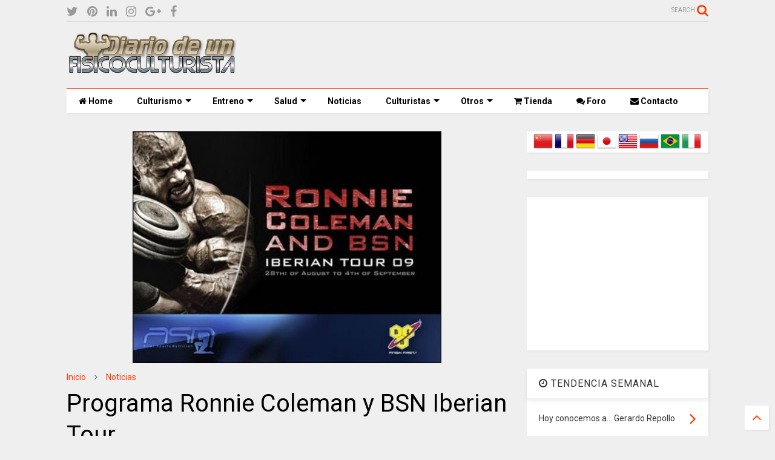

--- FILE ---
content_type: text/html; charset=utf-8
request_url: https://www.google.com/recaptcha/api2/aframe
body_size: 264
content:
<!DOCTYPE HTML><html><head><meta http-equiv="content-type" content="text/html; charset=UTF-8"></head><body><script nonce="rmO8ws4fndrfnAYOLcoBfg">/** Anti-fraud and anti-abuse applications only. See google.com/recaptcha */ try{var clients={'sodar':'https://pagead2.googlesyndication.com/pagead/sodar?'};window.addEventListener("message",function(a){try{if(a.source===window.parent){var b=JSON.parse(a.data);var c=clients[b['id']];if(c){var d=document.createElement('img');d.src=c+b['params']+'&rc='+(localStorage.getItem("rc::a")?sessionStorage.getItem("rc::b"):"");window.document.body.appendChild(d);sessionStorage.setItem("rc::e",parseInt(sessionStorage.getItem("rc::e")||0)+1);localStorage.setItem("rc::h",'1768586536193');}}}catch(b){}});window.parent.postMessage("_grecaptcha_ready", "*");}catch(b){}</script></body></html>

--- FILE ---
content_type: text/javascript; charset=UTF-8
request_url: https://www.diariodeunfisicoculturista.com/feeds/posts/default/-/Noticias?max-results=3&start-index=226&alt=json-in-script&callback=jQuery112405823403116228067_1768586531765&_=1768586531766
body_size: 3904
content:
// API callback
jQuery112405823403116228067_1768586531765({"version":"1.0","encoding":"UTF-8","feed":{"xmlns":"http://www.w3.org/2005/Atom","xmlns$openSearch":"http://a9.com/-/spec/opensearchrss/1.0/","xmlns$blogger":"http://schemas.google.com/blogger/2008","xmlns$georss":"http://www.georss.org/georss","xmlns$gd":"http://schemas.google.com/g/2005","xmlns$thr":"http://purl.org/syndication/thread/1.0","id":{"$t":"tag:blogger.com,1999:blog-4209898787985831720"},"updated":{"$t":"2026-01-01T04:33:38.996+01:00"},"category":[{"term":"Competiciones y resultados"},{"term":"Noticias"},{"term":"Salud"},{"term":"Artículos nutrición"},{"term":"Artículos culturismo"},{"term":"Suplementos"},{"term":"Tienda"},{"term":"Seminarios"},{"term":"Ejercicios"},{"term":"Mujer XXI"},{"term":"Grandes culturistas"},{"term":"Esteroides"},{"term":"Hoy conocemos a..."},{"term":"Regímenes"},{"term":"Vídeos"},{"term":"Cocina culturista"},{"term":"Estiramientos"},{"term":"Fotos torneos"},{"term":"Calendario"},{"term":"Resultados Mr. Olympia"},{"term":"Hombre XXI"},{"term":"Noticias Olympia"},{"term":"Lesiones"},{"term":"Resultados Ms. Olympia"},{"term":"Rutinas"},{"term":"Pilates"},{"term":"Fitball"},{"term":"Descargas"},{"term":"Fotos mujeres"},{"term":"Anatomía"},{"term":"Destinos"},{"term":"Sexualidad"},{"term":"Artículos Olympia"},{"term":"Fotos hombres"},{"term":"De compras"},{"term":"Tecnología"},{"term":"Podcast"},{"term":"Cursos"},{"term":"Víctor Barrios"},{"term":"Diosas"},{"term":"Flex"},{"term":"MP3"},{"term":"Muscle \u0026 Fitness"},{"term":"Revista Ironman Magazine"},{"term":"Revista Mega Gym"}],"title":{"type":"text","$t":"DIARIO DE UN FISICOCULTURISTA"},"subtitle":{"type":"html","$t":"Weblog de fisicoculturismo, nutrición, dietas, salud, ejercicios, tablas de adelgazamiento, dietas y mucho más"},"link":[{"rel":"http://schemas.google.com/g/2005#feed","type":"application/atom+xml","href":"https:\/\/www.diariodeunfisicoculturista.com\/feeds\/posts\/default"},{"rel":"self","type":"application/atom+xml","href":"https:\/\/www.blogger.com\/feeds\/4209898787985831720\/posts\/default\/-\/Noticias?alt=json-in-script\u0026start-index=226\u0026max-results=3"},{"rel":"alternate","type":"text/html","href":"https:\/\/www.diariodeunfisicoculturista.com\/search\/label\/Noticias"},{"rel":"hub","href":"http://pubsubhubbub.appspot.com/"},{"rel":"previous","type":"application/atom+xml","href":"https:\/\/www.blogger.com\/feeds\/4209898787985831720\/posts\/default\/-\/Noticias\/-\/Noticias?alt=json-in-script\u0026start-index=223\u0026max-results=3"},{"rel":"next","type":"application/atom+xml","href":"https:\/\/www.blogger.com\/feeds\/4209898787985831720\/posts\/default\/-\/Noticias\/-\/Noticias?alt=json-in-script\u0026start-index=229\u0026max-results=3"}],"author":[{"name":{"$t":"YoArnold83"},"uri":{"$t":"http:\/\/www.blogger.com\/profile\/07891519918890979595"},"email":{"$t":"noreply@blogger.com"},"gd$image":{"rel":"http://schemas.google.com/g/2005#thumbnail","width":"32","height":"32","src":"\/\/blogger.googleusercontent.com\/img\/b\/R29vZ2xl\/AVvXsEgD7-tsr0dhOwzlvElzX4DFZKhZ6MUGjiSC6fv3ZUkhj6SXWAgqMuNB2iclOkduPfCFXtBJzXdBe6JNAopROhEJrfLJu0SiRj5xkZEQjQdZ3pUNHHgVslvUSrzQ6ucNeg\/s220\/no-pain-no-gain.png"}}],"generator":{"version":"7.00","uri":"http://www.blogger.com","$t":"Blogger"},"openSearch$totalResults":{"$t":"1169"},"openSearch$startIndex":{"$t":"226"},"openSearch$itemsPerPage":{"$t":"3"},"entry":[{"id":{"$t":"tag:blogger.com,1999:blog-4209898787985831720.post-3753603928285357209"},"published":{"$t":"2014-03-15T00:08:00.001+01:00"},"updated":{"$t":"2014-03-15T00:08:10.250+01:00"},"category":[{"scheme":"http://www.blogger.com/atom/ns#","term":"Noticias"}],"title":{"type":"text","$t":"Fallece Elena Cuzuioc"},"content":{"type":"html","$t":"\u003Cdiv style=\"text-align: justify;\"\u003E\nLa gran atleta italiana \u003Cb\u003EElena Cuzuioc\u003C\/b\u003E falleció en accidente de tráfico el pasado 11 de marzo de 2014.\u003C\/div\u003E\n\u003Cdiv style=\"text-align: justify;\"\u003E\n\u003Cbr \/\u003E\u003C\/div\u003E\n\u003Cdiv style=\"text-align: justify;\"\u003E\nLa vigente subcampeona de Europa en Bodyfitness hasta 168 cm. circulaba por la carretera que une a las localidades italiana de Alatri y Frosinone cuando sucedió el terrible accidente con fatal desenlace. Elena tenía treinta y tres años y estaba casada con el campeón absoluto del Arnold Classic Amateur 2013, \u003Cb\u003EEmiliano Dell´Uomo\u003C\/b\u003E.\u003C\/div\u003E\n\u003Cbr \/\u003E\n\u003Cdiv class=\"separator\" style=\"clear: both; text-align: center;\"\u003E\n\u003Ca href=\"https:\/\/blogger.googleusercontent.com\/img\/b\/R29vZ2xl\/AVvXsEh_AX8FYbV330C24Llr16m2Chw_8BVfxvAbqC1wLbTXyYKALrae6VYbpxOCMlWj73iU0yzCx9HShtMJRDHBxetFixxPaJ-9v3Ju4b7ofrwgQyVSnvbgVOaXOXl9w6WJXjKOz3pcgAMpqjQ\/s1600\/elena.jpg\" imageanchor=\"1\" style=\"margin-left: 1em; margin-right: 1em; text-align: right;\"\u003E\u003Cimg border=\"0\" src=\"https:\/\/blogger.googleusercontent.com\/img\/b\/R29vZ2xl\/AVvXsEh_AX8FYbV330C24Llr16m2Chw_8BVfxvAbqC1wLbTXyYKALrae6VYbpxOCMlWj73iU0yzCx9HShtMJRDHBxetFixxPaJ-9v3Ju4b7ofrwgQyVSnvbgVOaXOXl9w6WJXjKOz3pcgAMpqjQ\/s1600\/elena.jpg\" height=\"320\" width=\"213\" \/\u003E\u003C\/a\u003E\u003C\/div\u003E\n"},"link":[{"rel":"replies","type":"application/atom+xml","href":"https:\/\/www.diariodeunfisicoculturista.com\/feeds\/3753603928285357209\/comments\/default","title":"Enviar comentarios"},{"rel":"replies","type":"text/html","href":"https:\/\/www.diariodeunfisicoculturista.com\/2014\/03\/fallece-elena-cuzuioc.html#comment-form","title":"0 comentarios"},{"rel":"edit","type":"application/atom+xml","href":"https:\/\/www.blogger.com\/feeds\/4209898787985831720\/posts\/default\/3753603928285357209"},{"rel":"self","type":"application/atom+xml","href":"https:\/\/www.blogger.com\/feeds\/4209898787985831720\/posts\/default\/3753603928285357209"},{"rel":"alternate","type":"text/html","href":"https:\/\/www.diariodeunfisicoculturista.com\/2014\/03\/fallece-elena-cuzuioc.html","title":"Fallece Elena Cuzuioc"}],"author":[{"name":{"$t":"YoArnold83"},"uri":{"$t":"http:\/\/www.blogger.com\/profile\/07891519918890979595"},"email":{"$t":"noreply@blogger.com"},"gd$image":{"rel":"http://schemas.google.com/g/2005#thumbnail","width":"32","height":"32","src":"\/\/blogger.googleusercontent.com\/img\/b\/R29vZ2xl\/AVvXsEgD7-tsr0dhOwzlvElzX4DFZKhZ6MUGjiSC6fv3ZUkhj6SXWAgqMuNB2iclOkduPfCFXtBJzXdBe6JNAopROhEJrfLJu0SiRj5xkZEQjQdZ3pUNHHgVslvUSrzQ6ucNeg\/s220\/no-pain-no-gain.png"}}],"media$thumbnail":{"xmlns$media":"http://search.yahoo.com/mrss/","url":"https:\/\/blogger.googleusercontent.com\/img\/b\/R29vZ2xl\/AVvXsEh_AX8FYbV330C24Llr16m2Chw_8BVfxvAbqC1wLbTXyYKALrae6VYbpxOCMlWj73iU0yzCx9HShtMJRDHBxetFixxPaJ-9v3Ju4b7ofrwgQyVSnvbgVOaXOXl9w6WJXjKOz3pcgAMpqjQ\/s72-c\/elena.jpg","height":"72","width":"72"},"thr$total":{"$t":"0"}},{"id":{"$t":"tag:blogger.com,1999:blog-4209898787985831720.post-2520988957708116233"},"published":{"$t":"2014-03-13T00:30:00.004+01:00"},"updated":{"$t":"2014-03-13T00:30:39.876+01:00"},"category":[{"scheme":"http://www.blogger.com/atom/ns#","term":"Noticias"}],"title":{"type":"text","$t":"New Zealand IFBB Pro 2014 (competidores)"},"content":{"type":"html","$t":"\u003Cdiv style=\"text-align: justify;\"\u003E\nListado provisional de competidores para el\u003Cb\u003E\u0026nbsp;New Zealand IFBB Pro 2014\u003C\/b\u003E que se celebrará el próximo\u0026nbsp;15 de marzo en Auckland (Nueva Zelanda), promovido por\u003Cb\u003E Moe El Moussawi.\u003C\/b\u003E\u003C\/div\u003E\n\u003Cdiv style=\"text-align: justify;\"\u003E\n\u003Cb\u003E\u003Cbr \/\u003E\u003C\/b\u003E\u003C\/div\u003E\n\u003Cdiv style=\"text-align: justify;\"\u003E\n\u003Cb\u003ECulturismo hasta 212 libras\u003C\/b\u003E\u003C\/div\u003E\n\u003Cdiv style=\"text-align: justify;\"\u003E\n. Mike Debenham (Australia)\u003C\/div\u003E\n\u003Cdiv style=\"text-align: justify;\"\u003E\n. Salah Ibraham (Nueva Zelanda)\u003C\/div\u003E\n\u003Cdiv style=\"text-align: justify;\"\u003E\n. José Raymond (USA)\u003C\/div\u003E\n\u003Cdiv style=\"text-align: justify;\"\u003E\n. Petr Vanis (República Checa)\u003C\/div\u003E\n\u003Cdiv style=\"text-align: justify;\"\u003E\n\u003Cbr \/\u003E\u003C\/div\u003E\n\u003Cdiv style=\"text-align: justify;\"\u003E\n\u003Cb\u003EBikini Pro\u003C\/b\u003E\u003C\/div\u003E\n\u003Cdiv style=\"text-align: justify;\"\u003E\n. Stacey Alexander (USA)\u003C\/div\u003E\n\u003Cdiv style=\"text-align: justify;\"\u003E\n. Leigh Brandt (Canadá)\u003C\/div\u003E\n\u003Cdiv style=\"text-align: justify;\"\u003E\n. Anne-Marie Caravalho (USA)\u003C\/div\u003E\n\u003Cdiv style=\"text-align: justify;\"\u003E\n. Elyse Inglis (Nueva Zelanda)\u003C\/div\u003E\n\u003Cdiv style=\"text-align: justify;\"\u003E\n. Ashley Kaltwasser (USA)\u003C\/div\u003E\n\u003Cdiv style=\"text-align: justify;\"\u003E\n. Jade MacKinnon (Nueva Zelanda)\u003C\/div\u003E\n\u003Cdiv style=\"text-align: justify;\"\u003E\n. India Paulino (USA)\u003C\/div\u003E\n\u003Cdiv style=\"text-align: justify;\"\u003E\n\u003Cbr \/\u003E\u003C\/div\u003E\n\u003Ctable align=\"center\" cellpadding=\"0\" cellspacing=\"0\" class=\"tr-caption-container\" style=\"margin-left: auto; margin-right: auto; text-align: center;\"\u003E\u003Ctbody\u003E\n\u003Ctr\u003E\u003Ctd style=\"text-align: center;\"\u003E\u003Ca href=\"https:\/\/blogger.googleusercontent.com\/img\/b\/R29vZ2xl\/AVvXsEjOStu6elh0JVhHaxq5WDjrf60c6vNpY7u5R2tNPbqcYjEUnZzuWW4ot14137KhyphenhyphenccZVjjwiAc_mwHhkx0uaR_5bpw0qQAG16NUe6ZKCW2h3O_wPz4tc6q_YxVgnr8yj78Ajrt69xI5Pjc\/s1600\/nz.jpg\" imageanchor=\"1\" style=\"margin-left: auto; margin-right: auto;\"\u003E\u003Cimg border=\"0\" src=\"https:\/\/blogger.googleusercontent.com\/img\/b\/R29vZ2xl\/AVvXsEjOStu6elh0JVhHaxq5WDjrf60c6vNpY7u5R2tNPbqcYjEUnZzuWW4ot14137KhyphenhyphenccZVjjwiAc_mwHhkx0uaR_5bpw0qQAG16NUe6ZKCW2h3O_wPz4tc6q_YxVgnr8yj78Ajrt69xI5Pjc\/s1600\/nz.jpg\" height=\"320\" width=\"228\" \/\u003E\u003C\/a\u003E\u003C\/td\u003E\u003C\/tr\u003E\n\u003Ctr\u003E\u003Ctd class=\"tr-caption\" style=\"text-align: center;\"\u003ECartel del evento\u003C\/td\u003E\u003C\/tr\u003E\n\u003C\/tbody\u003E\u003C\/table\u003E\n\u003Cdiv style=\"text-align: justify;\"\u003E\n\u003Cbr \/\u003E\u003C\/div\u003E\n"},"link":[{"rel":"replies","type":"application/atom+xml","href":"https:\/\/www.diariodeunfisicoculturista.com\/feeds\/2520988957708116233\/comments\/default","title":"Enviar comentarios"},{"rel":"replies","type":"text/html","href":"https:\/\/www.diariodeunfisicoculturista.com\/2014\/03\/new-zealand-ifbb-pro-2014-competidores.html#comment-form","title":"0 comentarios"},{"rel":"edit","type":"application/atom+xml","href":"https:\/\/www.blogger.com\/feeds\/4209898787985831720\/posts\/default\/2520988957708116233"},{"rel":"self","type":"application/atom+xml","href":"https:\/\/www.blogger.com\/feeds\/4209898787985831720\/posts\/default\/2520988957708116233"},{"rel":"alternate","type":"text/html","href":"https:\/\/www.diariodeunfisicoculturista.com\/2014\/03\/new-zealand-ifbb-pro-2014-competidores.html","title":"New Zealand IFBB Pro 2014 (competidores)"}],"author":[{"name":{"$t":"YoArnold83"},"uri":{"$t":"http:\/\/www.blogger.com\/profile\/07891519918890979595"},"email":{"$t":"noreply@blogger.com"},"gd$image":{"rel":"http://schemas.google.com/g/2005#thumbnail","width":"32","height":"32","src":"\/\/blogger.googleusercontent.com\/img\/b\/R29vZ2xl\/AVvXsEgD7-tsr0dhOwzlvElzX4DFZKhZ6MUGjiSC6fv3ZUkhj6SXWAgqMuNB2iclOkduPfCFXtBJzXdBe6JNAopROhEJrfLJu0SiRj5xkZEQjQdZ3pUNHHgVslvUSrzQ6ucNeg\/s220\/no-pain-no-gain.png"}}],"media$thumbnail":{"xmlns$media":"http://search.yahoo.com/mrss/","url":"https:\/\/blogger.googleusercontent.com\/img\/b\/R29vZ2xl\/AVvXsEjOStu6elh0JVhHaxq5WDjrf60c6vNpY7u5R2tNPbqcYjEUnZzuWW4ot14137KhyphenhyphenccZVjjwiAc_mwHhkx0uaR_5bpw0qQAG16NUe6ZKCW2h3O_wPz4tc6q_YxVgnr8yj78Ajrt69xI5Pjc\/s72-c\/nz.jpg","height":"72","width":"72"},"thr$total":{"$t":"0"}},{"id":{"$t":"tag:blogger.com,1999:blog-4209898787985831720.post-2785732035874575844"},"published":{"$t":"2014-03-10T19:17:00.002+01:00"},"updated":{"$t":"2014-03-10T19:18:47.901+01:00"},"category":[{"scheme":"http://www.blogger.com/atom/ns#","term":"Noticias"}],"title":{"type":"text","$t":"Fallece el primer Mr. Olympia, Larry Scott "},"content":{"type":"html","$t":"\u003Cdiv class=\"separator\" style=\"clear: both; text-align: center;\"\u003E\n\u003Ca href=\"https:\/\/blogger.googleusercontent.com\/img\/b\/R29vZ2xl\/AVvXsEhFc-ibB20qAJ1EUXESLPxjbkNTFDVlU3LaEQDRW39dLDxN5ooQUwGQK_F7j4CIGnoGti3VxOO9TgkrgdiG5V7x-eXmQ52c9UMUFKOkZeI1nn3UcgCSK7bYegwlwYVcDU0WUNwna4BFjKk\/s1600\/Larry-Scott-1st-Mr-Olympia.jpg\" imageanchor=\"1\" style=\"margin-left: 1em; margin-right: 1em;\"\u003E\u003Cimg border=\"0\" src=\"https:\/\/blogger.googleusercontent.com\/img\/b\/R29vZ2xl\/AVvXsEhFc-ibB20qAJ1EUXESLPxjbkNTFDVlU3LaEQDRW39dLDxN5ooQUwGQK_F7j4CIGnoGti3VxOO9TgkrgdiG5V7x-eXmQ52c9UMUFKOkZeI1nn3UcgCSK7bYegwlwYVcDU0WUNwna4BFjKk\/s1600\/Larry-Scott-1st-Mr-Olympia.jpg\" height=\"258\" width=\"320\" \/\u003E\u003C\/a\u003E\u003C\/div\u003E\n\u003Cdiv class=\"tr_bq\" style=\"text-align: justify;\"\u003E\n\u003Cbr \/\u003E\u003C\/div\u003E\n\u003Cdiv class=\"tr_bq\" style=\"text-align: justify;\"\u003E\nHemos recibido la tiste noticia de que \u003Cb\u003ELarry Scott\u003C\/b\u003E ha muerto a la edad de 75 años en Salt Lake City (Utah, USA). Él fue el primer ganador del Mr. Olympia, para el que había en 1965 un premio de 1.000 USD. En 1966 ganó el título de nuevo antes de que el también difunto \u003Cb\u003ESergio Oliva\u003C\/b\u003E ganara el siguiente.\u003C\/div\u003E\n\u003Cdiv style=\"text-align: justify;\"\u003E\n\u003Cbr \/\u003E\u003C\/div\u003E\n\u003Cblockquote style=\"text-align: justify;\"\u003E\n\u003Cblockquote class=\"tr_bq\"\u003E\n\u003Cb\u003ELarry Scott\u003C\/b\u003E (Idaho, Estados Unidos, 12 de octubre de 1938-Salt Lake City, Utah, Estados Unidos, 8 de marzo de 2014)2 fue un culturista estadounidense. Ganó el título de Mister Olympia en sus primeras ediciones, en 1965 y 1966. Era conocido dentro del culturismo como La Leyenda.\u003Cbr \/\u003E\u003Cb\u003EScott\u003C\/b\u003E era un mormón devoto, y estudió electrónica en el California Air College.\u003Cbr \/\u003E\u003Cb\u003EScott\u003C\/b\u003E dijo que poseía algo de potencial genético cuando empezó a entrenar con las pesas en 1956; sus estrechos hombros fueron un punto débil. Participó en Mister América en 1962, ganó el título de Mister Universo en 1964, y tuvo un papel secundario en la película Muscle Beach Party del mismo año,5 a lo que siguieron sus victorias en las dos primeras competiciones de Mister Olympia, celebradas en Nueva York en 1965 y 1966.\u003Cbr \/\u003ESe formó con \u003Cb\u003EVince Gironda\u003C\/b\u003E, otro culturista muy conocido de la época dorada.6 Scott destacó por el desarrollo de sus brazos y bíceps.\u003Cbr \/\u003EEn sus últimos años vivió en Salt Lake City, Utah, donde dirigió su propia empresa de entrenamiento personal, y fabricó y vendió equipos de gimnasio y de salud, y suplementos deportivos. Fue incluido en el Salón de la Fama de la IFBB en 1999.\u003C\/blockquote\u003E\n\u003C\/blockquote\u003E\n\u003Cdiv class=\"separator\" style=\"clear: both; text-align: center;\"\u003E\n\u003Ciframe allowfullscreen='allowfullscreen' webkitallowfullscreen='webkitallowfullscreen' mozallowfullscreen='mozallowfullscreen' width='320' height='266' src='https:\/\/www.youtube.com\/embed\/KlvSEJpAheU?feature=player_embedded' frameborder='0'\u003E\u003C\/iframe\u003E\u003C\/div\u003E\n"},"link":[{"rel":"replies","type":"application/atom+xml","href":"https:\/\/www.diariodeunfisicoculturista.com\/feeds\/2785732035874575844\/comments\/default","title":"Enviar comentarios"},{"rel":"replies","type":"text/html","href":"https:\/\/www.diariodeunfisicoculturista.com\/2014\/03\/fallece-el-primer-mr-olympia-larry-scott.html#comment-form","title":"0 comentarios"},{"rel":"edit","type":"application/atom+xml","href":"https:\/\/www.blogger.com\/feeds\/4209898787985831720\/posts\/default\/2785732035874575844"},{"rel":"self","type":"application/atom+xml","href":"https:\/\/www.blogger.com\/feeds\/4209898787985831720\/posts\/default\/2785732035874575844"},{"rel":"alternate","type":"text/html","href":"https:\/\/www.diariodeunfisicoculturista.com\/2014\/03\/fallece-el-primer-mr-olympia-larry-scott.html","title":"Fallece el primer Mr. Olympia, Larry Scott "}],"author":[{"name":{"$t":"YoArnold83"},"uri":{"$t":"http:\/\/www.blogger.com\/profile\/07891519918890979595"},"email":{"$t":"noreply@blogger.com"},"gd$image":{"rel":"http://schemas.google.com/g/2005#thumbnail","width":"32","height":"32","src":"\/\/blogger.googleusercontent.com\/img\/b\/R29vZ2xl\/AVvXsEgD7-tsr0dhOwzlvElzX4DFZKhZ6MUGjiSC6fv3ZUkhj6SXWAgqMuNB2iclOkduPfCFXtBJzXdBe6JNAopROhEJrfLJu0SiRj5xkZEQjQdZ3pUNHHgVslvUSrzQ6ucNeg\/s220\/no-pain-no-gain.png"}}],"media$thumbnail":{"xmlns$media":"http://search.yahoo.com/mrss/","url":"https:\/\/blogger.googleusercontent.com\/img\/b\/R29vZ2xl\/AVvXsEhFc-ibB20qAJ1EUXESLPxjbkNTFDVlU3LaEQDRW39dLDxN5ooQUwGQK_F7j4CIGnoGti3VxOO9TgkrgdiG5V7x-eXmQ52c9UMUFKOkZeI1nn3UcgCSK7bYegwlwYVcDU0WUNwna4BFjKk\/s72-c\/Larry-Scott-1st-Mr-Olympia.jpg","height":"72","width":"72"},"thr$total":{"$t":"0"}}]}});

--- FILE ---
content_type: text/javascript; charset=UTF-8
request_url: https://www.diariodeunfisicoculturista.com/feeds/posts/default/-/Noticias?max-results=4&start-index=616&alt=json-in-script&callback=jQuery112405823403116228067_1768586531763&_=1768586531764
body_size: 5536
content:
// API callback
jQuery112405823403116228067_1768586531763({"version":"1.0","encoding":"UTF-8","feed":{"xmlns":"http://www.w3.org/2005/Atom","xmlns$openSearch":"http://a9.com/-/spec/opensearchrss/1.0/","xmlns$blogger":"http://schemas.google.com/blogger/2008","xmlns$georss":"http://www.georss.org/georss","xmlns$gd":"http://schemas.google.com/g/2005","xmlns$thr":"http://purl.org/syndication/thread/1.0","id":{"$t":"tag:blogger.com,1999:blog-4209898787985831720"},"updated":{"$t":"2026-01-01T04:33:38.996+01:00"},"category":[{"term":"Competiciones y resultados"},{"term":"Noticias"},{"term":"Salud"},{"term":"Artículos nutrición"},{"term":"Artículos culturismo"},{"term":"Suplementos"},{"term":"Tienda"},{"term":"Seminarios"},{"term":"Ejercicios"},{"term":"Mujer XXI"},{"term":"Grandes culturistas"},{"term":"Esteroides"},{"term":"Hoy conocemos a..."},{"term":"Regímenes"},{"term":"Vídeos"},{"term":"Cocina culturista"},{"term":"Estiramientos"},{"term":"Fotos torneos"},{"term":"Calendario"},{"term":"Resultados Mr. Olympia"},{"term":"Hombre XXI"},{"term":"Noticias Olympia"},{"term":"Lesiones"},{"term":"Resultados Ms. Olympia"},{"term":"Rutinas"},{"term":"Pilates"},{"term":"Fitball"},{"term":"Descargas"},{"term":"Fotos mujeres"},{"term":"Anatomía"},{"term":"Destinos"},{"term":"Sexualidad"},{"term":"Artículos Olympia"},{"term":"Fotos hombres"},{"term":"De compras"},{"term":"Tecnología"},{"term":"Podcast"},{"term":"Cursos"},{"term":"Víctor Barrios"},{"term":"Diosas"},{"term":"Flex"},{"term":"MP3"},{"term":"Muscle \u0026 Fitness"},{"term":"Revista Ironman Magazine"},{"term":"Revista Mega Gym"}],"title":{"type":"text","$t":"DIARIO DE UN FISICOCULTURISTA"},"subtitle":{"type":"html","$t":"Weblog de fisicoculturismo, nutrición, dietas, salud, ejercicios, tablas de adelgazamiento, dietas y mucho más"},"link":[{"rel":"http://schemas.google.com/g/2005#feed","type":"application/atom+xml","href":"https:\/\/www.diariodeunfisicoculturista.com\/feeds\/posts\/default"},{"rel":"self","type":"application/atom+xml","href":"https:\/\/www.blogger.com\/feeds\/4209898787985831720\/posts\/default\/-\/Noticias?alt=json-in-script\u0026start-index=616\u0026max-results=4"},{"rel":"alternate","type":"text/html","href":"https:\/\/www.diariodeunfisicoculturista.com\/search\/label\/Noticias"},{"rel":"hub","href":"http://pubsubhubbub.appspot.com/"},{"rel":"previous","type":"application/atom+xml","href":"https:\/\/www.blogger.com\/feeds\/4209898787985831720\/posts\/default\/-\/Noticias\/-\/Noticias?alt=json-in-script\u0026start-index=612\u0026max-results=4"},{"rel":"next","type":"application/atom+xml","href":"https:\/\/www.blogger.com\/feeds\/4209898787985831720\/posts\/default\/-\/Noticias\/-\/Noticias?alt=json-in-script\u0026start-index=620\u0026max-results=4"}],"author":[{"name":{"$t":"YoArnold83"},"uri":{"$t":"http:\/\/www.blogger.com\/profile\/07891519918890979595"},"email":{"$t":"noreply@blogger.com"},"gd$image":{"rel":"http://schemas.google.com/g/2005#thumbnail","width":"32","height":"32","src":"\/\/blogger.googleusercontent.com\/img\/b\/R29vZ2xl\/AVvXsEgD7-tsr0dhOwzlvElzX4DFZKhZ6MUGjiSC6fv3ZUkhj6SXWAgqMuNB2iclOkduPfCFXtBJzXdBe6JNAopROhEJrfLJu0SiRj5xkZEQjQdZ3pUNHHgVslvUSrzQ6ucNeg\/s220\/no-pain-no-gain.png"}}],"generator":{"version":"7.00","uri":"http://www.blogger.com","$t":"Blogger"},"openSearch$totalResults":{"$t":"1169"},"openSearch$startIndex":{"$t":"616"},"openSearch$itemsPerPage":{"$t":"4"},"entry":[{"id":{"$t":"tag:blogger.com,1999:blog-4209898787985831720.post-8936875792458953462"},"published":{"$t":"2010-06-04T16:51:00.005+02:00"},"updated":{"$t":"2010-06-04T16:58:55.933+02:00"},"category":[{"scheme":"http://www.blogger.com/atom/ns#","term":"Noticias"}],"title":{"type":"text","$t":"Cto. de Huelva y Cto. de Andalucía Invitacional IFBB 2010 (competidores)"},"content":{"type":"html","$t":"\u003Cdiv align=\"justify\"\u003EListados de competidores del \u003Ca href=\"http:\/\/www.diariodeunfisicoculturista.com\/2010\/05\/campeonato-de-huelva-y-campeonato-de.html\"\u003E\u003Cstrong\u003ECampeonato de Huelva 2010\u003C\/strong\u003E \u003C\/a\u003Ey el \u003Cstrong\u003E\u003Ca href=\"http:\/\/www.diariodeunfisicoculturista.com\/2010\/05\/campeonato-de-huelva-y-campeonato-de.html\"\u003ECampeonato de Andalucía Invitacional 2010 IFBB\u003C\/a\u003E\u003C\/strong\u003E de culturismo y fitness que serán celebrados en el Teatro del Mar de la localidad onubense de Punta Umbría (España) los días 5 y 6 de Junio.\u003Cbr \/\u003E\u003Cbr \/\u003EEstos torneos están organizados por la FAFF y su presidente \u003Cstrong\u003EJosé María García\u003C\/strong\u003E.\u003Cbr \/\u003E\u003Cbr \/\u003E\u003Cstrong\u003EListado de competidores para el Campeonato de Huelva 2010 y el Campeonato de Andalucía Invitacional 2010 IFBB\u003Cbr \/\u003E\u003Cbr \/\u003EBodyfitness\u003C\/strong\u003E\u003Cbr \/\u003E. Cristina Segador Serrano (Atlantic)\u003Cbr \/\u003E. Esther Fernandez Olalla (Atlantic)\u003Cbr \/\u003E. Sonia Lopez Boixo (Atlantic)\u003Cbr \/\u003E\u003Cbr \/\u003E\u003Cstrong\u003ESenior\u003Cbr \/\u003E\u003C\/strong\u003E. George Topadcze (Atlantic)\u003Cbr \/\u003E. Ignacio Senao Fernandez (Zeus)\u003Cbr \/\u003E. Ivan Jorge Perez Lopez Da Silva (Atlantic)\u003Cbr \/\u003E. Daniel Barragan Santos (Atlantic)\u003Cbr \/\u003E. Antonio Guitart Dominguez (Atlantic)\u003Cbr \/\u003E. David Sanchez Lujan Fitness (Arena)\u003Cbr \/\u003E\u003Cbr \/\u003E\u003Cstrong\u003EOpen Provincial\u003Cbr \/\u003E\u003C\/strong\u003E. José Antonio Hermosín Hurtado (Tanave)\u003Cbr \/\u003E. Juan Antonio Calvo Domínguez (Lastra Fitness)\u003Cbr \/\u003E. Manuel Gómez Garrido (Tanave)\u003Cbr \/\u003E. Luis Rodríguez Gómez (Atlantic)\u003Cbr \/\u003E. Manuel Jesús Garrido (Barroso Hierro)\u003Cbr \/\u003E. Álvaro Rey Oliva (Fitness Arena)\u003Cbr \/\u003E. Momar Pouye (Zeus)\u003C\/div\u003E\u003Cbr \/\u003E\u003Cbr \/\u003E\u003Cdiv align=\"justify\"\u003E\u003Ca href=\"https:\/\/blogger.googleusercontent.com\/img\/b\/R29vZ2xl\/AVvXsEimpr6CVSk1GiVOOB5fEUki9XfnjFzI5mrvstBy4YskUcSV65uVdoDDnA362uNvFzrmh6xJNtchppGbA0JT28K3UM8ZHcQnMpy1DIGSZTRjkuK9txaG3DbVO-_bbC0m5962M3d1STwrl6AF\/s1600\/camp.huelva.jpg\"\u003E\u003Cimg id=\"BLOGGER_PHOTO_ID_5467737713321740834\" style=\"DISPLAY: block; MARGIN: 0px auto 10px; WIDTH: 350px; CURSOR: hand; HEIGHT: 248px; TEXT-ALIGN: center\" alt=\"\" src=\"https:\/\/blogger.googleusercontent.com\/img\/b\/R29vZ2xl\/AVvXsEimpr6CVSk1GiVOOB5fEUki9XfnjFzI5mrvstBy4YskUcSV65uVdoDDnA362uNvFzrmh6xJNtchppGbA0JT28K3UM8ZHcQnMpy1DIGSZTRjkuK9txaG3DbVO-_bbC0m5962M3d1STwrl6AF\/s400\/camp.huelva.jpg\" border=\"0\" \/\u003E\u003C\/a\u003E \u003Ccenter\u003E\u003Cem\u003E\u003Cspan style=\"font-size:85%;\"\u003ECartel del evento\u003C\/span\u003E\u003C\/em\u003E\u003C\/center\u003E\u003C\/div\u003E"},"link":[{"rel":"replies","type":"application/atom+xml","href":"https:\/\/www.diariodeunfisicoculturista.com\/feeds\/8936875792458953462\/comments\/default","title":"Enviar comentarios"},{"rel":"replies","type":"text/html","href":"https:\/\/www.diariodeunfisicoculturista.com\/2010\/06\/cto-de-huelva-y-cto-de-andalucia.html#comment-form","title":"0 comentarios"},{"rel":"edit","type":"application/atom+xml","href":"https:\/\/www.blogger.com\/feeds\/4209898787985831720\/posts\/default\/8936875792458953462"},{"rel":"self","type":"application/atom+xml","href":"https:\/\/www.blogger.com\/feeds\/4209898787985831720\/posts\/default\/8936875792458953462"},{"rel":"alternate","type":"text/html","href":"https:\/\/www.diariodeunfisicoculturista.com\/2010\/06\/cto-de-huelva-y-cto-de-andalucia.html","title":"Cto. de Huelva y Cto. de Andalucía Invitacional IFBB 2010 (competidores)"}],"author":[{"name":{"$t":"YoArnold83"},"uri":{"$t":"http:\/\/www.blogger.com\/profile\/07891519918890979595"},"email":{"$t":"noreply@blogger.com"},"gd$image":{"rel":"http://schemas.google.com/g/2005#thumbnail","width":"32","height":"32","src":"\/\/blogger.googleusercontent.com\/img\/b\/R29vZ2xl\/AVvXsEgD7-tsr0dhOwzlvElzX4DFZKhZ6MUGjiSC6fv3ZUkhj6SXWAgqMuNB2iclOkduPfCFXtBJzXdBe6JNAopROhEJrfLJu0SiRj5xkZEQjQdZ3pUNHHgVslvUSrzQ6ucNeg\/s220\/no-pain-no-gain.png"}}],"media$thumbnail":{"xmlns$media":"http://search.yahoo.com/mrss/","url":"https:\/\/blogger.googleusercontent.com\/img\/b\/R29vZ2xl\/AVvXsEimpr6CVSk1GiVOOB5fEUki9XfnjFzI5mrvstBy4YskUcSV65uVdoDDnA362uNvFzrmh6xJNtchppGbA0JT28K3UM8ZHcQnMpy1DIGSZTRjkuK9txaG3DbVO-_bbC0m5962M3d1STwrl6AF\/s72-c\/camp.huelva.jpg","height":"72","width":"72"},"thr$total":{"$t":"0"}},{"id":{"$t":"tag:blogger.com,1999:blog-4209898787985831720.post-810118184425550265"},"published":{"$t":"2010-06-03T19:57:00.006+02:00"},"updated":{"$t":"2010-06-03T20:12:12.170+02:00"},"category":[{"scheme":"http://www.blogger.com/atom/ns#","term":"Noticias"}],"title":{"type":"text","$t":"Nueva web Cuerpos Perfectos TV"},"content":{"type":"html","$t":"\u003Cdiv align=\"justify\"\u003E\u003Ca href=\"https:\/\/blogger.googleusercontent.com\/img\/b\/R29vZ2xl\/AVvXsEgfolWriLIpFe-toQTj7RD0nfGQVb5nZ1ZrQFheQ6G0c3vIx2MBRixhF_9tVkL2p9P4xyvc6LYpr_6FYyXHznZDFVEBpxvt_DFlOcGomHAfEMDkQocsGPh8Xoy590EUDID4u03USkNRja3w\/s1600\/flex.jpg\"\u003E\u003Cstrong\u003E\u003Cimg id=\"BLOGGER_PHOTO_ID_5478609796090991970\" style=\"FLOAT: left; MARGIN: 0px 10px 10px 0px; WIDTH: 200px; CURSOR: hand; HEIGHT: 136px\" alt=\"\" src=\"https:\/\/blogger.googleusercontent.com\/img\/b\/R29vZ2xl\/AVvXsEgfolWriLIpFe-toQTj7RD0nfGQVb5nZ1ZrQFheQ6G0c3vIx2MBRixhF_9tVkL2p9P4xyvc6LYpr_6FYyXHznZDFVEBpxvt_DFlOcGomHAfEMDkQocsGPh8Xoy590EUDID4u03USkNRja3w\/s200\/flex.jpg\" border=\"0\" \/\u003E\u003C\/strong\u003E\u003C\/a\u003E\u003Cstrong\u003ECuerpos Perfectos TV\u003C\/strong\u003E tiene nueva web, mucho más práctica y sencilla, \u003Ca href=\"http:\/\/www.cuerposperfectostv.com\/\"\u003Ehttp:\/\/www.cuerposperfectostv.com\/\u003C\/a\u003E además para los que habéis perdido el hilo la semana pasada tuvieron un especial \u003Cstrong\u003EOpen Muscle Power San Sebastian\u003C\/strong\u003E y la semana anterior un \u003Cstrong\u003EEspecial FIBO 2010 Germany\u003C\/strong\u003E. Ahora mediante el icono índice podéis ver el contenido de cada programa hasta el 25 de ésta, así podréis buscar lo que más os interese.\u003Cbr \/\u003E\u003Cbr \/\u003EEsta semana la organización os adelanta que tenéis un especial \u003Cstrong\u003ECampeonato Cataluña IFBB\u003C\/strong\u003E y una entrevista en exclusiva a \u003Cstrong\u003EFlex Wheeler\u003C\/strong\u003E, uno de los mejores físicos de los 90's.\u003Cbr \/\u003E\u003Cbr \/\u003EY a partir de esta noche estará colgado el programa de esta semana con una entrevista en exclusiva por la colaboradora \u003Cstrong\u003EEvie Madsen\u003C\/strong\u003E del gran \u003Cstrong\u003EDexter Jackson\u003C\/strong\u003E Mr. Olympia 2008, además de un reportaje de un gimnasio de Teruel donde destaca el sacrificio de un minusválido practicante de culturismo. Alguna exhibición, un entreno con \u003Cstrong\u003EToni Gutiérrez\u003C\/strong\u003E y \u003Cstrong\u003ELoren\u003C\/strong\u003E y como siempre una buena e instructiva sección de dietética a cargo de \u003Cstrong\u003EJ. M. Forte\u003C\/strong\u003E.\u003Cbr \/\u003E\u003Cbr \/\u003ENo os perdáis ningún programa ya que en próximos programas habrá entrevistas en exclusiva para vosotros con atletas de la talla de \u003Cstrong\u003ERonnie Coleman\u003C\/strong\u003E, \u003Cstrong\u003EVictor Martinez\u003C\/strong\u003E, \u003Cstrong\u003ERich Gaspari\u003C\/strong\u003E, y muchos más.\u003Cbr \/\u003E\u003Cbr \/\u003E\u003Cstrong\u003EDirección:\u003C\/strong\u003E\u003Cbr \/\u003E\u003Cbr \/\u003E\u003Cstrong\u003ECuerpos Perfectos TV\u003Cbr \/\u003E\u003C\/strong\u003E\u003Ca href=\"mailto:cptv@fitness-perfect.com\"\u003E\u003Cstrong\u003Ecptv@fitness-perfect.com\u003C\/strong\u003E\u003C\/a\u003E\u003Cbr \/\u003E\u003Ca href=\"http:\/\/www.cuerposperfectostv.com\/\"\u003E\u003Cstrong\u003Ehttp:\/\/www.cuerposperfectostv.com\u003C\/strong\u003E\u003C\/a\u003E \u003C\/div\u003E"},"link":[{"rel":"replies","type":"application/atom+xml","href":"https:\/\/www.diariodeunfisicoculturista.com\/feeds\/810118184425550265\/comments\/default","title":"Enviar comentarios"},{"rel":"replies","type":"text/html","href":"https:\/\/www.diariodeunfisicoculturista.com\/2010\/06\/nueva-web-cuerpos-perfectos-tv.html#comment-form","title":"0 comentarios"},{"rel":"edit","type":"application/atom+xml","href":"https:\/\/www.blogger.com\/feeds\/4209898787985831720\/posts\/default\/810118184425550265"},{"rel":"self","type":"application/atom+xml","href":"https:\/\/www.blogger.com\/feeds\/4209898787985831720\/posts\/default\/810118184425550265"},{"rel":"alternate","type":"text/html","href":"https:\/\/www.diariodeunfisicoculturista.com\/2010\/06\/nueva-web-cuerpos-perfectos-tv.html","title":"Nueva web Cuerpos Perfectos TV"}],"author":[{"name":{"$t":"YoArnold83"},"uri":{"$t":"http:\/\/www.blogger.com\/profile\/07891519918890979595"},"email":{"$t":"noreply@blogger.com"},"gd$image":{"rel":"http://schemas.google.com/g/2005#thumbnail","width":"32","height":"32","src":"\/\/blogger.googleusercontent.com\/img\/b\/R29vZ2xl\/AVvXsEgD7-tsr0dhOwzlvElzX4DFZKhZ6MUGjiSC6fv3ZUkhj6SXWAgqMuNB2iclOkduPfCFXtBJzXdBe6JNAopROhEJrfLJu0SiRj5xkZEQjQdZ3pUNHHgVslvUSrzQ6ucNeg\/s220\/no-pain-no-gain.png"}}],"media$thumbnail":{"xmlns$media":"http://search.yahoo.com/mrss/","url":"https:\/\/blogger.googleusercontent.com\/img\/b\/R29vZ2xl\/AVvXsEgfolWriLIpFe-toQTj7RD0nfGQVb5nZ1ZrQFheQ6G0c3vIx2MBRixhF_9tVkL2p9P4xyvc6LYpr_6FYyXHznZDFVEBpxvt_DFlOcGomHAfEMDkQocsGPh8Xoy590EUDID4u03USkNRja3w\/s72-c\/flex.jpg","height":"72","width":"72"},"thr$total":{"$t":"0"}},{"id":{"$t":"tag:blogger.com,1999:blog-4209898787985831720.post-1524529800153939672"},"published":{"$t":"2010-06-02T12:49:00.005+02:00"},"updated":{"$t":"2010-06-02T12:55:45.977+02:00"},"category":[{"scheme":"http://www.blogger.com/atom/ns#","term":"Noticias"}],"title":{"type":"text","$t":"NOPI World Bodybuilding \u0026 Figure Championships NGA 2010 (comp.)"},"content":{"type":"html","$t":"\u003Cdiv align=\"justify\"\u003EListado de competidores de los \u003Ca href=\"http:\/\/www.diariodeunfisicoculturista.com\/2010\/06\/nopi-world-bodybuilding-figure.html\"\u003E\u003Cstrong\u003E2010 NGA NOPI World Bodybuilding \u0026amp; Figure Championships\u003C\/strong\u003E \u003C\/a\u003Eque se disputarán en el Sydney Marcus Auditorium del Georgia World Congress Center de Atlanta, Georgia (USA) para las modalidades de culturismo y figuras el Sábado 5 de Junio.\u003Cbr \/\u003E\u003Cbr \/\u003E\u003Cstrong\u003EListado provisional NOPI World Bodybuilding \u0026amp; Figure Championships NGA 2010\u003Cbr \/\u003E\u003Cbr \/\u003EPRO Bodybuilding Masculino\u003C\/strong\u003E\u003Cbr \/\u003ECleveland Thomas\u003Cbr \/\u003ERico Browning\u003Cbr \/\u003EDeWayne Malone\u003Cbr \/\u003EUlysses Duckett\u003Cbr \/\u003EChris Conde\u003Cbr \/\u003EHarry Singh\u003Cbr \/\u003ECraig Toth\u003Cbr \/\u003EMonroe Harrison\u003Cbr \/\u003EDJ Harris\u003Cbr \/\u003EMarcus Sterling\u003Cbr \/\u003EJustin Starr\u003Cbr \/\u003E\u003Cbr \/\u003E\u003Cstrong\u003EPRO Bodybuilding Femenino\u003Cbr \/\u003E\u003C\/strong\u003ELisa Hamm\u003Cbr \/\u003EMary Harris\u003Cbr \/\u003ETamekia White\u003Cbr \/\u003ECathy Vail\u003Cbr \/\u003E\u003Cbr \/\u003E\u003Cstrong\u003EPRO Figure\u003Cbr \/\u003E\u003C\/strong\u003EMelody Melton\u003Cbr \/\u003EElle Star\u003Cbr \/\u003EDawn Toth\u003Cbr \/\u003ETina Powell\u003Cbr \/\u003EKimberly Isom\u003Cbr \/\u003EAngie Baker\u003Cbr \/\u003ESharon Clark\u003Cbr \/\u003EDeandera Russell\u003Cbr \/\u003ETissilli Rogers\u003Cbr \/\u003EDanny Craig\u003Cbr \/\u003ETina Alexandar\u003Cbr \/\u003EBrenda O’Neil\u003Cbr \/\u003E\u003Cbr \/\u003E\u003Cstrong\u003EPRO Master Bodybuilding Masculino\u003C\/strong\u003E\u003Cbr \/\u003EHonor Dunkentell\u003Cbr \/\u003EMichael Russel\u003Cbr \/\u003EJoe Sumpter\u003Cbr \/\u003EJohnny Hurley\u003Cbr \/\u003EDerrick Rosser\u003Cbr \/\u003ELance Forest\u003Cbr \/\u003ETom Melbert\u003C\/div\u003E\u003Cbr \/\u003E\u003Cbr \/\u003E\u003Cdiv align=\"justify\"\u003E\u003Ca href=\"https:\/\/blogger.googleusercontent.com\/img\/b\/R29vZ2xl\/AVvXsEgaMfeDNbZ5gKRKjd6vNmYFJRu6ZC5pH2NXGFgJ2_Up0IcjR2ePUMt0yOmoxG_stPAjUfjOwXRBH4AO3AWgYzdPP-SiVt43NIzKf1XW2L_itRxm9J5qiUgxKogjIYJFMKUPvM3huPHmPAfe\/s1600\/wbfc.jpg\"\u003E\u003Cimg id=\"BLOGGER_PHOTO_ID_5478125693090595538\" style=\"DISPLAY: block; MARGIN: 0px auto 10px; WIDTH: 308px; CURSOR: hand; HEIGHT: 400px; TEXT-ALIGN: center\" alt=\"\" src=\"https:\/\/blogger.googleusercontent.com\/img\/b\/R29vZ2xl\/AVvXsEgaMfeDNbZ5gKRKjd6vNmYFJRu6ZC5pH2NXGFgJ2_Up0IcjR2ePUMt0yOmoxG_stPAjUfjOwXRBH4AO3AWgYzdPP-SiVt43NIzKf1XW2L_itRxm9J5qiUgxKogjIYJFMKUPvM3huPHmPAfe\/s400\/wbfc.jpg\" border=\"0\" \/\u003E\u003C\/a\u003E \u003Ccenter\u003E\u003Cem\u003E\u003Cspan style=\"font-size:85%;\"\u003ECartel del evento\u003C\/span\u003E\u003C\/em\u003E\u003C\/center\u003E\u003C\/div\u003E"},"link":[{"rel":"replies","type":"application/atom+xml","href":"https:\/\/www.diariodeunfisicoculturista.com\/feeds\/1524529800153939672\/comments\/default","title":"Enviar comentarios"},{"rel":"replies","type":"text/html","href":"https:\/\/www.diariodeunfisicoculturista.com\/2010\/06\/nopi-world-bodybuilding-figure_02.html#comment-form","title":"0 comentarios"},{"rel":"edit","type":"application/atom+xml","href":"https:\/\/www.blogger.com\/feeds\/4209898787985831720\/posts\/default\/1524529800153939672"},{"rel":"self","type":"application/atom+xml","href":"https:\/\/www.blogger.com\/feeds\/4209898787985831720\/posts\/default\/1524529800153939672"},{"rel":"alternate","type":"text/html","href":"https:\/\/www.diariodeunfisicoculturista.com\/2010\/06\/nopi-world-bodybuilding-figure_02.html","title":"NOPI World Bodybuilding \u0026 Figure Championships NGA 2010 (comp.)"}],"author":[{"name":{"$t":"YoArnold83"},"uri":{"$t":"http:\/\/www.blogger.com\/profile\/07891519918890979595"},"email":{"$t":"noreply@blogger.com"},"gd$image":{"rel":"http://schemas.google.com/g/2005#thumbnail","width":"32","height":"32","src":"\/\/blogger.googleusercontent.com\/img\/b\/R29vZ2xl\/AVvXsEgD7-tsr0dhOwzlvElzX4DFZKhZ6MUGjiSC6fv3ZUkhj6SXWAgqMuNB2iclOkduPfCFXtBJzXdBe6JNAopROhEJrfLJu0SiRj5xkZEQjQdZ3pUNHHgVslvUSrzQ6ucNeg\/s220\/no-pain-no-gain.png"}}],"media$thumbnail":{"xmlns$media":"http://search.yahoo.com/mrss/","url":"https:\/\/blogger.googleusercontent.com\/img\/b\/R29vZ2xl\/AVvXsEgaMfeDNbZ5gKRKjd6vNmYFJRu6ZC5pH2NXGFgJ2_Up0IcjR2ePUMt0yOmoxG_stPAjUfjOwXRBH4AO3AWgYzdPP-SiVt43NIzKf1XW2L_itRxm9J5qiUgxKogjIYJFMKUPvM3huPHmPAfe\/s72-c\/wbfc.jpg","height":"72","width":"72"},"thr$total":{"$t":"0"}},{"id":{"$t":"tag:blogger.com,1999:blog-4209898787985831720.post-5988664271046929405"},"published":{"$t":"2010-06-01T23:41:00.005+02:00"},"updated":{"$t":"2010-06-01T23:50:23.421+02:00"},"category":[{"scheme":"http://www.blogger.com/atom/ns#","term":"Noticias"}],"title":{"type":"text","$t":"Luis Miguel Jiménez, 4º en el Mundial de Press de Banca IPF 2010"},"content":{"type":"html","$t":"\u003Cdiv align=\"justify\"\u003EEl competidor catalán \u003Cstrong\u003ELuis Miguel Jiménez\u003C\/strong\u003E ha participado en el Campeonato del Mundo Absoluto de Press Banca celebrado en Killeen, Texas (Usa) el pasado 25 de Mayo.\u003Cbr \/\u003E\u003Cbr \/\u003ESu actuación ha sido superlativa ya que con un peso corporal de 59,7 kilos ha logrado hacer 190 kilos lo cuál supone un nuevo récord de Cataluña y de España Absoluto.\u003Cbr \/\u003E\u003Cbr \/\u003EEl atleta del Club Argos de Lérida se ubico finalmente en 4ª plaza por detrás del Japonés \u003Cstrong\u003EHisayuki Nakayama\u003C\/strong\u003E quien se alzó con la victoria con unos extraordinarios 207,5 kilos, a continuación y en 2ª plaza se ubicó el danés \u003Cstrong\u003EAnton Kraft\u003C\/strong\u003E con 202,5 kilos aunque quizás injustamente puesto que no hacía muy técnicamente sus intentos y 3º el americano \u003Cstrong\u003EMichael Kuhns\u003C\/strong\u003E con 197,5 kilos.\u003Cbr \/\u003E\u003Cbr \/\u003E\u003Cstrong\u003ELuis Miguel\u003C\/strong\u003E también ha hecho la marca más alta en puntos comparativos (puntos Wilks) de la historia de del powerlifting en España en el marco de un campeonato internacional de primer nivel.\u003Cbr \/\u003E\u003Cbr \/\u003EEl leridano, lo hizo perfecto haciendo 3 válidos a pesar de estar tan justo de peso y sufrir mucho para dar menos de 60 kilos.\u003Cbr \/\u003E\u003Cbr \/\u003EEnhorabuena a\u003Cstrong\u003E Luis Miguel\u003C\/strong\u003E, a la Federación Catalana quien costeó su desplazamiento y a su club Argos (Lérida) por tan rutilante éxito.\u003Cbr \/\u003E\u003Cbr \/\u003EPalmarés Internacional de \u003Cstrong\u003ELuis Miguel Jiménez\u003C\/strong\u003E:\u003Cbr \/\u003E\u003Cbr \/\u003E. 4º Clasificado Campeonato de Europa Absoluto 2008.\u003Cbr \/\u003E. 5º Clasificado en Campeonato Mundial Absoluto 2009.\u003Cbr \/\u003E. Subcampeón de Europa 2009.\u003Cbr \/\u003E. 4º Clasificado en el Campeonato Mundial Absoluto 2010.\u003C\/div\u003E\u003Cbr \/\u003E\u003Cbr \/\u003E\u003Ca href=\"https:\/\/blogger.googleusercontent.com\/img\/b\/R29vZ2xl\/AVvXsEgmdx003WskYhunhEJ9wY2sM4JAQDHsQ4aKTRQfb3MU0oNyE3yV7TlHfddS75g6N-X_5GexncOMUYYNqvlEgm9GnoX5h9yynYGWydZZpxI6i63U5uKABkHTcLQQSSK5i2Rnlolcg1BWSwRu\/s1600\/jim2.jpg\"\u003E\u003Cimg id=\"BLOGGER_PHOTO_ID_5477925395187279458\" style=\"DISPLAY: block; MARGIN: 0px auto 10px; WIDTH: 350px; CURSOR: hand; HEIGHT: 263px; TEXT-ALIGN: center\" alt=\"\" src=\"https:\/\/blogger.googleusercontent.com\/img\/b\/R29vZ2xl\/AVvXsEgmdx003WskYhunhEJ9wY2sM4JAQDHsQ4aKTRQfb3MU0oNyE3yV7TlHfddS75g6N-X_5GexncOMUYYNqvlEgm9GnoX5h9yynYGWydZZpxI6i63U5uKABkHTcLQQSSK5i2Rnlolcg1BWSwRu\/s400\/jim2.jpg\" border=\"0\" \/\u003E\u003C\/a\u003E"},"link":[{"rel":"replies","type":"application/atom+xml","href":"https:\/\/www.diariodeunfisicoculturista.com\/feeds\/5988664271046929405\/comments\/default","title":"Enviar comentarios"},{"rel":"replies","type":"text/html","href":"https:\/\/www.diariodeunfisicoculturista.com\/2010\/06\/luis-miguel-jimenez-4-en-el-mundial-de.html#comment-form","title":"0 comentarios"},{"rel":"edit","type":"application/atom+xml","href":"https:\/\/www.blogger.com\/feeds\/4209898787985831720\/posts\/default\/5988664271046929405"},{"rel":"self","type":"application/atom+xml","href":"https:\/\/www.blogger.com\/feeds\/4209898787985831720\/posts\/default\/5988664271046929405"},{"rel":"alternate","type":"text/html","href":"https:\/\/www.diariodeunfisicoculturista.com\/2010\/06\/luis-miguel-jimenez-4-en-el-mundial-de.html","title":"Luis Miguel Jiménez, 4º en el Mundial de Press de Banca IPF 2010"}],"author":[{"name":{"$t":"YoArnold83"},"uri":{"$t":"http:\/\/www.blogger.com\/profile\/07891519918890979595"},"email":{"$t":"noreply@blogger.com"},"gd$image":{"rel":"http://schemas.google.com/g/2005#thumbnail","width":"32","height":"32","src":"\/\/blogger.googleusercontent.com\/img\/b\/R29vZ2xl\/AVvXsEgD7-tsr0dhOwzlvElzX4DFZKhZ6MUGjiSC6fv3ZUkhj6SXWAgqMuNB2iclOkduPfCFXtBJzXdBe6JNAopROhEJrfLJu0SiRj5xkZEQjQdZ3pUNHHgVslvUSrzQ6ucNeg\/s220\/no-pain-no-gain.png"}}],"media$thumbnail":{"xmlns$media":"http://search.yahoo.com/mrss/","url":"https:\/\/blogger.googleusercontent.com\/img\/b\/R29vZ2xl\/AVvXsEgmdx003WskYhunhEJ9wY2sM4JAQDHsQ4aKTRQfb3MU0oNyE3yV7TlHfddS75g6N-X_5GexncOMUYYNqvlEgm9GnoX5h9yynYGWydZZpxI6i63U5uKABkHTcLQQSSK5i2Rnlolcg1BWSwRu\/s72-c\/jim2.jpg","height":"72","width":"72"},"thr$total":{"$t":"0"}}]}});